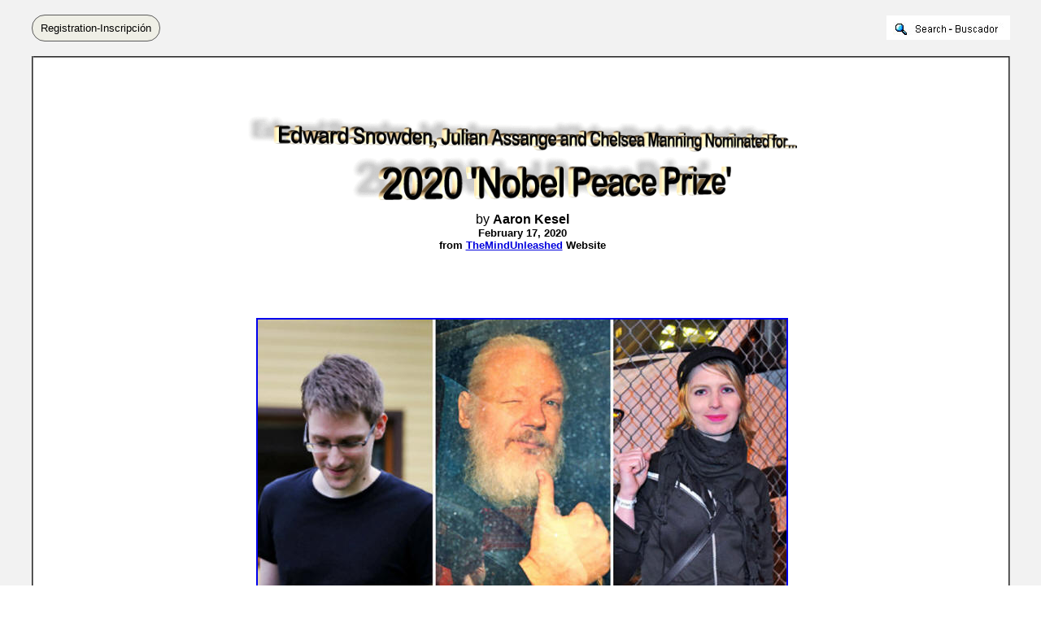

--- FILE ---
content_type: text/html
request_url: https://www.bibliotecapleyades.net/sociopolitica2/sociopol_wikileaks91.htm
body_size: 6279
content:
<html>
<head>
<meta http-equiv="Content-Type" content="text/html; charset=windows-1252">
<meta http-equiv="Content-Language" content="en-us">
<title>Edward Snowden, Julian Assange and Chelsea Manning Nominated for 2020 
'Nobel Peace Prize'</title>
<meta name="keywords" content="assange,snowden,manning,nobel peace price,whistleblower,sociopolitics,wikileaks">
<link rel=stylesheet type="text/css" href="../estilo_nuevo2.css">
</head>

<body background="../imagenes_fondos/fondonuevo1.jpg" style="background-attachment: fixed" topmargin="0" leftmargin="0">

<div align="center">
	<p style="margin-top: 0; margin-bottom: 0">&nbsp;</p>
	<div align="center">
		<table border="0" cellpadding="0" width="94%" id="table5" cellspacing="0">
			<tr>
				<td align="center" width="245">
							<div align="left">
								<a class="button" style="background-color: rgb(239, 239, 230); border: 1px solid rgb(91, 91, 91); display: inline-block; text-shadow: none; border-radius: 20px; text-decoration:none; padding-left:10px; padding-right:10px; padding-top:8px; padding-bottom:8px" target="_blank" href="../archivos_pdf/datiper/dat-per.htm">
								<font color="#000000" style="font-size: 10pt" face="Arial">
								Registration-Inscripción</font></a><!-- BEGIN: Email Marketing you can trust --></div>
            
							</td>
				<td align="center">
				<p style="margin-top: 0; margin-bottom: 0">&nbsp;</td>
				<td align="center" width="200">
				<p style="margin-top: 0; margin-bottom: 0">
				<a href="../search.htm">
							<img border="0" src="../imagenes_fondos/search.jpg" align="right"></a></td>
			</tr>
		</table>
		<p style="margin-top: 0; margin-bottom: 0">&nbsp;</div>
	<table border="2" width="94%" cellpadding="2" bordercolorlight="#C0C0C0" bordercolordark="#808080" style="border-collapse: collapse" bgcolor="#FFFFFF">
		<tr>
			<td>
			<p style="margin-top: 0; margin-bottom: 0; margin-left:10px; margin-right:6px">
			&nbsp;</p>
			<p style="margin-top: 0; margin-bottom: 0; margin-left:10px; margin-right:6px">
			&nbsp;</p>
			<p style="margin-top: 0; margin-bottom: 0; margin-left:10px; margin-right:6px" align="center">
			<font face="Arial" style="font-size: 12pt">
			<br>
			<a target="_blank" href="https://themindunleashed.com/2020/02/2020-nobel-peace-prize-edward-snowden-julian-assange-chelsea-manning.html">
			<img border="0" src="../imagenes_titulos2/sociopol_wikileaks91.gif" width="675" height="104" vspace="15"></a><br>
			by <b>Aaron Kesel<br>
			</b></font><b><font face="Arial" style="font-size: 10pt">February 17, 
			2020</font></b></p>
			<p style="margin-top: 0; margin-bottom: 0; margin-left:10px; margin-right:6px" align="center">
			<font face="Arial" style="font-size: 10pt"><b>from
			<a target="_blank" href="https://themindunleashed.com/">
			<font color="#0000DD">TheMindUnleashed</font></a> Website</b><br>
			</font><font face="Arial" style="font-size: 12pt"><br>
&nbsp;</font></p>
			<p style="margin-top: 0; margin-bottom: 0; margin-left:10px; margin-right:6px" align="center">
			&nbsp;</p>
			<p style="margin-top: 0; margin-bottom: 0; margin-left:10px; margin-right:6px" align="center">
			&nbsp;</p>
			<p style="margin-top: 0; margin-bottom: 0; margin-left:10px; margin-right:6px" align="center">
			<a target="_blank" href="../imagenes_sociopol3/wikileaks91_01.jpg">
			<img border="2" src="../imagenes_sociopol3/wikileaks91_01_small.jpg" xthumbnail-orig-image="../imagenes_sociopol3/wikileaks91_01.jpg" vspace="10"></a></p>
			<p style="margin-top: 0; margin-bottom: 0; margin-left:10px; margin-right:6px" align="center">
			&nbsp;</p>
			<p style="margin-top: 0; margin-bottom: 0; margin-left:10px; margin-right:6px" align="center">
			<font face="Arial" style="font-size: 12pt"><br>
			<br>
			</font><font face="Berlin Sans FB" style="font-size: 20pt">&quot;We wish 
			to nominate </font></p>
			<p style="margin-top: 0; margin-bottom: 0; margin-left:10px; margin-right:6px" align="center">
			<font face="Berlin Sans FB" style="font-size: 20pt">Julian Assange, 
			Chelsea Manning and Edward Snowden </font></p>
			<p style="margin-top: 0; margin-bottom: 0; margin-left:10px; margin-right:6px" align="center">
			<font face="Berlin Sans FB" style="font-size: 20pt">for the 2020 
			Nobel Peace Prize&quot;...</font></p>
			<p style="margin-top: 0; margin-bottom: 0; margin-left:10px; margin-right:6px">
			<font face="Arial" style="font-size: 12pt"><br>
			<br>
			<br>
			Two whistleblowers - <b>
			<a target="_blank" href="../sociopolitica/esp_sociopol_nwo170.htm">
			<font color="#0000DD">Chelsea Manning</font></a></b> and <b>
			<a target="_blank" href="../sociopolitica/sociopol_nsa.htm#PRISM - Main Core">
			<font color="#0000DD">Edward Snowden</font></a></b> - were nominated 
			alongside WikiLeaks journalist and former editor-in-chief <b>
			<a target="_blank" href="../sociopolitica/sociopol_wikileaks.htm">
			<font color="#0000DD">Julian Assange</font></a></b> for the <i>Nobel 
			Peace Prize of 2020</i> by 17 members of a German parliamentary 
			group.<br>
			<br>
			<b>&#379;aklin Nasti&#263;</b> (<a target="_blank" href="https://en.wikipedia.org/w/index.php?title=MdB&redirect=no"><font color="#0000DD">MdB</font></a>) writes:</font></p>
			<blockquote>
				<p style="margin-top: 0; margin-bottom: 0; margin-left:10px; margin-right:6px">
				<font face="Arial" style="font-size: 12pt">&quot;I am one of a total 
				of 17 members of our parliamentary group who have nominated 
				Julian Assange, Chelsea Manning and Edward Snowden for the 2020 
				Nobel Peace Prize. </font></p>
				<p style="margin-top: 0; margin-bottom: 0; margin-left:10px; margin-right:6px">&nbsp;</p>
				<p style="margin-top: 0; margin-bottom: 0; margin-left:10px; margin-right:6px">
				<font face="Arial" style="font-size: 12pt">These brave people 
				should not be criminalized but should be recognized and honored. 
				The war criminals and their henchmen must be held accountable.<br>
				<br>
				We feel that Assange, Manning and Snowden have to be recognized 
				for their,</font></p>
				<blockquote>
					<p style="margin-top: 0; margin-bottom: 0; margin-left:10px; margin-right:6px">
					<font face="Arial" style="font-size: 12pt">'unprecedented 
					contributions to the pursuit of peace and their immense 
					personal sacrifices to promote peace for all.' </font></p>
				</blockquote>
				<p style="margin-top: 0; margin-bottom: 0; margin-left:10px; margin-right:6px">
				<font face="Arial" style="font-size: 12pt">With the unveiling of 
				US war crimes in Afghanistan and Iraq and the global 
				surveillance program of the US secret services, the three have,</font></p>
				<blockquote>
					<p style="margin-top: 0; margin-bottom: 0; margin-left:10px; margin-right:6px">
					<font face="Arial" style="font-size: 12pt">'exposed the architecture of war and strengthened the 
				architecture of peace'.&quot;</font></p>
				</blockquote>
			</blockquote>
			<p style="margin-top: 0; margin-bottom: 0; margin-left:10px; margin-right:6px">
			<font face="Arial" style="font-size: 12pt">The full letter was
			<a target="_blank" href="https://defend.wikileaks.org/2020/02/06/julian-assange-chelsea-manning-and-edward-snowden-nominated-for-the-2020-nobel-peace-prize/">
			<font color="#0000DD">published</font></a> on the Courage 
			Foundation's website and reads:</font></p>
			<blockquote>
				<p style="margin-top: 0; margin-bottom: 0; margin-left:10px; margin-right:6px">
				<font face="Arial" style="font-size: 12pt">Dear Members of the 
				Norwegian Nobel Committee,<br>
				<br>
				We wish to nominate Julian Assange, Chelsea Manning and Edward 
				Snowden for the 2020 Nobel Peace Prize, in honor of their 
				unparalleled contributions to the pursuit of peace, and their 
				immense personal sacrifices to promote peace for all.<br>
				<br>
				The year 2020 began with <b>Julian Assange</b> arbitrarily 
				detained and tortured, at risk of death according to the UN 
				Special <i>Rapporteur on Torture</i> and over 100 medical 
				doctors, for revealing the extent of harm and illegality behind 
				the Iraq and Afghanistan wars. </font></p>
				<p style="margin-top: 0; margin-bottom: 0; margin-left:10px; margin-right:6px">&nbsp;</p>
				<p style="margin-top: 0; margin-bottom: 0; margin-left:10px; margin-right:6px">
				<font face="Arial" style="font-size: 12pt">2020 began with 
				Chelsea Manning in her second year of renewed imprisonment for 
				resisting to testify to a Grand Jury empanelled against Wikileaks, 
				after having also been imprisoned seven years previously and 
				tortured, following her disclosures that were published by 
				Julian Assange. </font></p>
				<p style="margin-top: 0; margin-bottom: 0; margin-left:10px; margin-right:6px">&nbsp;</p>
				<p style="margin-top: 0; margin-bottom: 0; margin-left:10px; margin-right:6px">
				<font face="Arial" style="font-size: 12pt">2020 began with <b>
				Edward Snowden</b> in his 7<sup>th</sup> year of asylum for 
				revealing illegal mass surveillance, in defence of the liberties 
				underpinning revelations such as those made by Chelsea Manning 
				and Julian Assange.<br>
				<br>
				The <i>
				<a target="_blank" href="../sociopolitica/sociopol_waronterror34.htm">
				<font color="#0000DD">Collateral Murder video</font></a></i>, provided by <b>Chelsea 
				Manning</b> in 2010 and published by Wikileaks, honored the 
				dignity of those slain needlessly in war. </font></p>
				<p style="margin-top: 0; margin-bottom: 0; margin-left:10px; margin-right:6px">&nbsp;</p>
				<p style="margin-top: 0; margin-bottom: 0; margin-left:10px; margin-right:6px">
				<font face="Arial" style="font-size: 12pt">It gave names and 
				identities to victims whose humanity had been kept from public 
				view, capturing the last moments of life for a young Reuters 
				photojournalist, <b>
				<a target="_blank" href="https://en.wikipedia.org/wiki/Namir_Noor-Eldeen">
				<font color="#0000DD">Namir Noor-Eldeen</font></a></b>. </font></p>
				<p style="margin-top: 0; margin-bottom: 0; margin-left:10px; margin-right:6px">&nbsp;</p>
				<p style="margin-top: 0; margin-bottom: 0; margin-left:10px; margin-right:6px">
				<font face="Arial" style="font-size: 12pt">Namir, who was killed 
				in cold blood while on assignment in Baghdad, was described by 
				his colleagues as among,</font></p>
				<blockquote>
					<p style="margin-top: 0; margin-bottom: 0; margin-left:10px; margin-right:6px">
					<font face="Arial" style="font-size: 12pt">&quot;the pre-eminent 
					war photographers in Iraq&quot; with &quot;a tender eye that brought 
					humanity via quiet moments to a vicious war&quot;.</font></p>
				</blockquote>
				<p style="margin-top: 0; margin-bottom: 0; margin-left:10px; margin-right:6px">
				<font face="Arial" style="font-size: 12pt">For humanizing Namir 
				and his driver Saeed Chmagh, a father of four, slain in front of 
				two children who sat strafed with bullets in a van, Julian 
				Assange faces <i>175 years in a US prison under the 1917 
				Espionage Act</i>, and Chelsea Manning is currently detained 
				without charge.<br>
				<br>
				As well as humanizing innocent victims of war, in 2010 Julian 
				Assange and Wikileaks exposed the means by which public 
				abhorrence of killing is overcome, and peace subverted, by 
				psychological manipulation and strategic messaging.<br>
				<br>
				In March 2010 the <i>Central Intelligence Agency</i> (<a target="_blank" href="../sociopolitica/sociopol_cia.htm"><font color="#0000DD">CIA</font></a>) 
				produced a memorandum, subsequently published by Wikileaks, 
				entitled, 'Afghanistan: Sustaining West European Support for the 
				NATO-led Mission-Why Counting on Apathy Might Not Be Enough.'<br>
				<br>
				At the time of the memorandum, 80 percent of French and German 
				publics opposed greater troop deployment to Afghanistan. </font>
				</p>
				<p style="margin-top: 0; margin-bottom: 0; margin-left:10px; margin-right:6px">&nbsp;</p>
				<p style="margin-top: 0; margin-bottom: 0; margin-left:10px; margin-right:6px">
				<font face="Arial" style="font-size: 12pt">The memo expressed 
				concern that public,</font></p>
				<blockquote>
					<p style="margin-top: 0; margin-bottom: 0; margin-left:10px; margin-right:6px">
					<font face="Arial" style="font-size: 12pt">&quot;indifference 
					might turn into active hostility if spring and summer 
					fighting results in an upsurge in military or Afghan 
					civilian casualties.&quot; </font></p>
				</blockquote>
				<p style="margin-top: 0; margin-bottom: 0; margin-left:10px; margin-right:6px">
				<font face="Arial" style="font-size: 12pt">To overcome public 
				opposition to the &quot;bloody summer&quot; ahead, the memorandum advised 
				tailoring messages for French audiences that,</font></p>
				<blockquote>
					<p style="margin-top: 0; margin-bottom: 0; margin-left:10px; margin-right:6px">
					<font face="Arial" style="font-size: 12pt">&quot;could tap into 
					acute French concern for civilians and refugees,&quot; given that 
					French &quot;opponents most commonly argued that the mission 
					hurts civilians.&quot;<br>
					<br>
					&quot;Appeals by President Obama and Afghan women might gain 
					traction&quot; the memorandum added.</font></p>
				</blockquote>
				<p style="margin-top: 0; margin-bottom: 0; margin-left:10px; margin-right:6px">
				<font face="Arial" style="font-size: 12pt">With respect to the 
				legalities of peace, Julian Assange and Wikileaks have 
				contributed to the historical record on the <i>International 
				Criminal Court</i> (ICC), established in 2002 under the Rome 
				Statute of 1998, to promote the,</font></p>
				<blockquote>
					<p style="margin-top: 0; margin-bottom: 0; margin-left:10px; margin-right:6px">
					<font face="Arial" style="font-size: 12pt">&quot;peace, security 
					and well-being of the world.&quot; </font></p>
				</blockquote>
				<p style="margin-top: 0; margin-bottom: 0; margin-left:10px; margin-right:6px">
				<font face="Arial" style="font-size: 12pt">The ICC's mission was 
				to end impunity by prosecuting,</font></p>
				<blockquote>
					<p style="margin-top: 0; margin-bottom: 0; margin-left:10px; margin-right:6px">
					<font face="Arial" style="font-size: 12pt">&quot;the worst 
					atrocities known to mankind&quot;: war crimes, crimes against 
					humanity and the crime of genocide.</font></p>
				</blockquote>
				<p style="margin-top: 0; margin-bottom: 0; margin-left:10px; margin-right:6px">
				<font face="Arial" style="font-size: 12pt">When the ICC's 
				enforcement capabilities were taking shape in the years 
				following its inception, cables published by WikiLeaks exposed 
				bilateral deals between nations under Article 98 of the Rome 
				Statute, in which states placed themselves outside the ICC's 
				jurisdiction. </font></p>
				<p style="margin-top: 0; margin-bottom: 0; margin-left:10px; margin-right:6px">&nbsp;</p>
				<p style="margin-top: 0; margin-bottom: 0; margin-left:10px; margin-right:6px">
				<font face="Arial" style="font-size: 12pt">The Article 98 deals 
				undercut the ICC's power to prosecute war crimes and other 
				internationally illegal obstacles to a peaceful world order.<br>
				<br>
				Later, in 2013, when 
				<a target="_blank" href="../sociopolitica/sociopol_nsa.htm#PRISM - Main Core">
				<font color="#0000DD">Edward Snowden revealed</font></a> the warrantless 
				mass-surveillance of citizens and officials worldwide, he 
				exposed an immense global network with the capability to 
				intercept and obstruct peace proponents such as Chelsea Manning 
				and Julian Assange. </font></p>
				<p style="margin-top: 0; margin-bottom: 0; margin-left:10px; margin-right:6px">&nbsp;</p>
				<p style="margin-top: 0; margin-bottom: 0; margin-left:10px; margin-right:6px">
				<font face="Arial" style="font-size: 12pt">Edward Snowden's 
				revelations have contributed to international investigations, 
				transparency initiatives and legislative reforms around the 
				globe.<br>
				<br>
				These are but a selection of the contributions that Julian 
				Assange, Chelsea Manning and Edward Snowden have made towards 
				pursuing and defending lasting peace.<br>
				<br>
				Together, their actions have exposed the architecture of abuse 
				and war, and fortified the architecture of peace. </font></p>
				<p style="margin-top: 0; margin-bottom: 0; margin-left:10px; margin-right:6px">&nbsp;</p>
				<p style="margin-top: 0; margin-bottom: 0; margin-left:10px; margin-right:6px">
				<font face="Arial" style="font-size: 12pt">In return, all three 
				individuals have been forced to sacrifice the very liberties, 
				rights and human welfare that they worked so hard to defend.<br>
				<br>
				A Nobel Peace Prize for Julian Assange, Chelsea Manning and 
				Edward Snowden would do more than honor their actions as 
				individuals. </font></p>
				<p style="margin-top: 0; margin-bottom: 0; margin-left:10px; margin-right:6px">&nbsp;</p>
				<p style="margin-top: 0; margin-bottom: 0; margin-left:10px; margin-right:6px">
				<font face="Arial" style="font-size: 12pt">It would ennoble the 
				risks and sacrifices that those pursuing peace so often 
				undertake, to secure the peace and freedom for all.<br>
				<br>
				Sincerely,</font></p>
				<blockquote>
					<p style="margin-top: 0; margin-bottom: 0; margin-left:10px; margin-right:6px">
					<font face="Arial" style="font-size: 10pt; font-weight: 700">
					Sevim Da&#287;delen Member of the German Bundestag<br><br>Doris Achelwilm Member of the German Bundestag<br>
					<br>Diether Dehm Member of the German Bundestag<br><br>Sylvia Gabelmann Member of the German Bundestag<br>
					<br>Heike Hänsel Member of the German Bundestag<br><br>Andrej Hunko Member of the German Bundestag<br>
					<br>Ulla Jelpke Member of the German Bundestag<br><br>Jutta Krellmann Member of the German Bundestag<br>
					<br>Fabio De Masi Member of the German Bundestag<br><br>&#379;aklin Nasti&#263; Member of the German Bundestag<br>
					<br>Dr. Alexander S. Neu Member of the German Bundestag<br>
					<br>Eva-Maria Schreiber Member of the German Bundestag<br>
					<br>Alexander Ulrich Member of the German Bundestag<br><br>Kathrin Vogler Member of the German Bundestag<br>
					<br>Andreas Wagner Member of the German Bundestag<br><br>Pia Zimmermann Member of the German Bundestag<br>
					<br>Sabine Zimmermann Member of the German Bundestag.</font></p>
				</blockquote>
			</blockquote>
			<p style="margin-top: 0; margin-bottom: 0; margin-left:10px; margin-right:6px">
			<font face="Arial" style="font-size: 12pt"><br>
			It is worth noting that <i>Bundestag Die Linke</i> member <b>Pascal Meiser</b> 
			called for the asylum of the publisher and whistleblower in Germany 
			last year:</font></p>
			<p style="margin-top: 0; margin-bottom: 0; margin-left:10px; margin-right:6px">
			&nbsp;</p>
			<p style="margin-top: 0; margin-bottom: 0; margin-left:10px; margin-right:6px">
			&nbsp;</p>
			<div align="center">
				<table border="0" width="20%" id="table11" cellspacing="0" cellpadding="0">
					<tr>
						<td align="center">
						<p style="margin-top: 0; margin-bottom: 0">
						<iframe width="560" height="315" src="https://www.youtube.com/embed/3xGNKU1EUic" frameborder="1" allow="accelerometer; autoplay; encrypted-media; gyroscope; picture-in-picture" allowfullscreen></iframe>
						</td>
					</tr>
				</table>
			</div>
			<p style="margin-top: 0; margin-bottom: 0; margin-left:10px; margin-right:6px">
			&nbsp;</p>
			<p style="margin-top: 0; margin-bottom: 0; margin-left:10px; margin-right:6px">
			&nbsp;</p>
			<p style="margin-top: 0; margin-bottom: 0; margin-left:10px; margin-right:6px">
			<font face="Arial" style="font-size: 12pt">According to the letter, 
			Meiser didn't sign the nomination appeal for the Nobel Peace Prize.<br>
			<br>
			Earlier this month, more than 130 prominent figures in Germany from 
			the world of art, politics, and the media signed an appeal for the 
			release of Julian Assange, including former German vice-chancellor
			<b>Sigmar Gabriel</b> and Nobel Prize winner <b>Elfriede Jelinek</b>,
			<a target="_blank" href="https://www.dw.com/en/prominent-germans-appeal-for-julian-assanges-release/a-52277571">
			<font color="#0000DD">DW reported</font></a>.</font></p>
			<blockquote>
				<p style="margin-top: 0; margin-bottom: 0; margin-left:10px; margin-right:6px">
				<font face="Arial" style="font-size: 12pt">Assange has won a total of twenty awards, Manning has won eleven, 
			and Snowden has won nine for their individual bravery helping to 
			shed light on the truth. </font></p>
			</blockquote>
			<p style="margin-top: 0; margin-bottom: 0; margin-left:10px; margin-right:6px">
			<font face="Arial" style="font-size: 12pt">Last year, Assange's 
			friend Nobel Peace Prize laureate <b>Mairead Maguire</b> accepted 
			the joint GUE/NGL prize for <i>Journalists, Whistleblowers and 
			Defenders of the Right to Information.<br>
			</i>
			<br>
			For that award, Assange was nominated by <i>Courage Foundation</i>,</font></p>
			<blockquote>
				<p style="margin-top: 0; margin-bottom: 0; margin-left:10px; margin-right:6px">
				<font face="Arial" style="font-size: 12pt">&quot;based on his 
				contributions to journalism and whistleblower protections, his 
				dire circumstances and need for public support, and what his 
				case means for journalists and whistleblowers around the world,&quot; 
				the Courage Foundation 
				<a target="_blank" href="https://defend.wikileaks.org/2019/04/16/julian-assange-awarded-2019-galizia-prize-for-journalists-whistleblowers-defenders-of-the-right-to-information/">
				<font color="#0000DD">wrote</font></a>.</font></p>
			</blockquote>
			<p style="margin-top: 0; margin-bottom: 0; margin-left:10px; margin-right:6px">
			&nbsp;</p>
			<div align="center">
				<table border="0" width="20%" id="table12" cellspacing="0" cellpadding="0">
					<tr>
						<td align="center">
						<p style="margin-top: 0; margin-bottom: 0">
						<iframe width="560" height="315" src="https://www.youtube.com/embed/zu33UkC6L00" frameborder="1" allow="accelerometer; autoplay; encrypted-media; gyroscope; picture-in-picture" allowfullscreen></iframe>
						</td>
					</tr>
				</table>
			</div>
			<p style="margin-top: 0; margin-bottom: 0; margin-left:10px; margin-right:6px">
			&nbsp;</p>
			<p style="margin-top: 0; margin-bottom: 0; margin-left:10px; margin-right:6px">
			&nbsp;</p>
			<p style="margin-top: 0; margin-bottom: 0; margin-left:10px; margin-right:6px">
			<font face="Arial" style="font-size: 12pt">Maguire gave an 
			incredible heart-wrenching speech in support of her friend Julian 
			Assange during the acceptance speech stressing he exposed corruption 
			and the war empire.<br>
			<br>
			Assange is set to face trial for extradition on February 24 (2020) 
			for publishing documents that exposed corruption and U.S. war 
			crimes. Protests are planned all over the world as the future of 
			press freedom lies in the outcome of just one man's case.<br>
			<br>
			Last year in April, Assange was dragged out of the Ecuadorian 
			Embassy in 
			<a target="_blank" href="https://www.theguardian.com/media/2016/feb/04/julian-assange-wikileaks-arrest-friday-un-investigation">
			<font color="#0000DD">violation of 2 UN rulings</font></a> following the withdrawal of his 
			asylum status by the Ecuadorian government.<br>
			<br>
			Assange faces 175 years in the United States if convicted of 
			exposing war crimes and various corruption within the United States, 
			17 charges of which are under the Espionage Act. </font></p>
			<p style="margin-top: 0; margin-bottom: 0; margin-left:10px; margin-right:6px">
			&nbsp;</p>
			<p style="margin-top: 0; margin-bottom: 0; margin-left:10px; margin-right:6px">
			<font face="Arial" style="font-size: 12pt">In total, Assange faces 
			18 charges including an absurd charge under the CFAA for &quot;computer 
			hacking&quot; by helping his source, Chelsea Manning, protect herself 
			against being discovered to leak him information.<br>
			<br>
&nbsp;</font></p>
			<div align="center">









	<div align="center">









			<div align="center">









			<div align="center">









	<table border="0" width="59%" id="table10" cellspacing="0" cellpadding="0">
		<tr>
			<td align="center">
			<p language="Javascript1.2" style="margin-top: 1px; margin-bottom: 1px">
			<b>
			<font color="#FF0000" face="Arial" style="font-size: 12pt">
			<a href="../sociopolitica/sociopol_nsa.htm#PRISM - Main Core" style="text-decoration: none">
			<font color="#FF0000">Return to The NSA - The Super Secret National 
			Security Agency</font></a></font></b></p>
			</td>
		</tr>
	</table>
			</div>
			</div>
			<div align="center">









	<table border="0" width="66%" id="table9" cellspacing="0" cellpadding="0">
		<tr>
			<td align="center">
			<p language="Javascript1.2" style="margin-top: 1px; margin-bottom: 1px">
			<b>
			<font color="#FF0000" face="Arial" style="font-size: 12pt">
			<a href="../sociopolitica/sociopol_wikileaks.htm" style="text-decoration: none">
			<font color="#FF0000">Return to WikiLeaks - International New Media 
			Non-Profit Organization</font></a></font></b></p>
			</td>
		</tr>
	</table>
			</div>
			</div>
			</div>
			<p style="margin-top: 0; margin-bottom: 0; margin-left:6px; margin-right:2px">&nbsp;</p></td>
		</tr>
	</table>
	<p>&nbsp;</div>

</body>

</html>